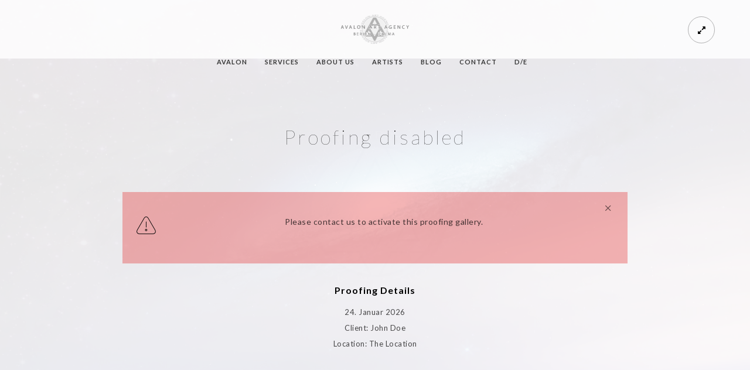

--- FILE ---
content_type: text/html; charset=UTF-8
request_url: https://avalon-art-agency.com/proofing/proofing-disabled/
body_size: 7401
content:
 
<!doctype html>
<html lang="de">
<head>
	<meta http-equiv="Content-Type" content="text/html; charset=UTF-8" />
	<meta name="viewport" content="width=device-width, initial-scale=1, maximum-scale=1" />
	<link rel="profile" href="http://gmpg.org/xfn/11" />
	<link rel="pingback" href="https://avalon-art-agency.com/xmlrpc.php" />
	<title>Proofing disabled &#8211; AVALON ART AGENCY</title>
<meta name='robots' content='max-image-preview:large' />
<link rel='dns-prefetch' href='//fonts.googleapis.com' />
<link rel="alternate" type="application/rss+xml" title="AVALON ART AGENCY &raquo; Feed" href="https://avalon-art-agency.com/feed/" />
<link rel="alternate" type="application/rss+xml" title="AVALON ART AGENCY &raquo; Kommentar-Feed" href="https://avalon-art-agency.com/comments/feed/" />
<link rel="alternate" type="application/rss+xml" title="AVALON ART AGENCY &raquo; Proofing disabled-Kommentar-Feed" href="https://avalon-art-agency.com/proofing/proofing-disabled/feed/" />
<script type="text/javascript">
window._wpemojiSettings = {"baseUrl":"https:\/\/s.w.org\/images\/core\/emoji\/14.0.0\/72x72\/","ext":".png","svgUrl":"https:\/\/s.w.org\/images\/core\/emoji\/14.0.0\/svg\/","svgExt":".svg","source":{"concatemoji":"https:\/\/avalon-art-agency.com\/wp-includes\/js\/wp-emoji-release.min.js?ver=6.1.9"}};
/*! This file is auto-generated */
!function(e,a,t){var n,r,o,i=a.createElement("canvas"),p=i.getContext&&i.getContext("2d");function s(e,t){var a=String.fromCharCode,e=(p.clearRect(0,0,i.width,i.height),p.fillText(a.apply(this,e),0,0),i.toDataURL());return p.clearRect(0,0,i.width,i.height),p.fillText(a.apply(this,t),0,0),e===i.toDataURL()}function c(e){var t=a.createElement("script");t.src=e,t.defer=t.type="text/javascript",a.getElementsByTagName("head")[0].appendChild(t)}for(o=Array("flag","emoji"),t.supports={everything:!0,everythingExceptFlag:!0},r=0;r<o.length;r++)t.supports[o[r]]=function(e){if(p&&p.fillText)switch(p.textBaseline="top",p.font="600 32px Arial",e){case"flag":return s([127987,65039,8205,9895,65039],[127987,65039,8203,9895,65039])?!1:!s([55356,56826,55356,56819],[55356,56826,8203,55356,56819])&&!s([55356,57332,56128,56423,56128,56418,56128,56421,56128,56430,56128,56423,56128,56447],[55356,57332,8203,56128,56423,8203,56128,56418,8203,56128,56421,8203,56128,56430,8203,56128,56423,8203,56128,56447]);case"emoji":return!s([129777,127995,8205,129778,127999],[129777,127995,8203,129778,127999])}return!1}(o[r]),t.supports.everything=t.supports.everything&&t.supports[o[r]],"flag"!==o[r]&&(t.supports.everythingExceptFlag=t.supports.everythingExceptFlag&&t.supports[o[r]]);t.supports.everythingExceptFlag=t.supports.everythingExceptFlag&&!t.supports.flag,t.DOMReady=!1,t.readyCallback=function(){t.DOMReady=!0},t.supports.everything||(n=function(){t.readyCallback()},a.addEventListener?(a.addEventListener("DOMContentLoaded",n,!1),e.addEventListener("load",n,!1)):(e.attachEvent("onload",n),a.attachEvent("onreadystatechange",function(){"complete"===a.readyState&&t.readyCallback()})),(e=t.source||{}).concatemoji?c(e.concatemoji):e.wpemoji&&e.twemoji&&(c(e.twemoji),c(e.wpemoji)))}(window,document,window._wpemojiSettings);
</script>
<style type="text/css">
img.wp-smiley,
img.emoji {
	display: inline !important;
	border: none !important;
	box-shadow: none !important;
	height: 1em !important;
	width: 1em !important;
	margin: 0 0.07em !important;
	vertical-align: -0.1em !important;
	background: none !important;
	padding: 0 !important;
}
</style>
	<link rel='stylesheet' id='wp-block-library-css' href='https://avalon-art-agency.com/wp-includes/css/dist/block-library/style.min.css?ver=6.1.9' type='text/css' media='all' />
<link rel='stylesheet' id='classic-theme-styles-css' href='https://avalon-art-agency.com/wp-includes/css/classic-themes.min.css?ver=1' type='text/css' media='all' />
<style id='global-styles-inline-css' type='text/css'>
body{--wp--preset--color--black: #000000;--wp--preset--color--cyan-bluish-gray: #abb8c3;--wp--preset--color--white: #ffffff;--wp--preset--color--pale-pink: #f78da7;--wp--preset--color--vivid-red: #cf2e2e;--wp--preset--color--luminous-vivid-orange: #ff6900;--wp--preset--color--luminous-vivid-amber: #fcb900;--wp--preset--color--light-green-cyan: #7bdcb5;--wp--preset--color--vivid-green-cyan: #00d084;--wp--preset--color--pale-cyan-blue: #8ed1fc;--wp--preset--color--vivid-cyan-blue: #0693e3;--wp--preset--color--vivid-purple: #9b51e0;--wp--preset--gradient--vivid-cyan-blue-to-vivid-purple: linear-gradient(135deg,rgba(6,147,227,1) 0%,rgb(155,81,224) 100%);--wp--preset--gradient--light-green-cyan-to-vivid-green-cyan: linear-gradient(135deg,rgb(122,220,180) 0%,rgb(0,208,130) 100%);--wp--preset--gradient--luminous-vivid-amber-to-luminous-vivid-orange: linear-gradient(135deg,rgba(252,185,0,1) 0%,rgba(255,105,0,1) 100%);--wp--preset--gradient--luminous-vivid-orange-to-vivid-red: linear-gradient(135deg,rgba(255,105,0,1) 0%,rgb(207,46,46) 100%);--wp--preset--gradient--very-light-gray-to-cyan-bluish-gray: linear-gradient(135deg,rgb(238,238,238) 0%,rgb(169,184,195) 100%);--wp--preset--gradient--cool-to-warm-spectrum: linear-gradient(135deg,rgb(74,234,220) 0%,rgb(151,120,209) 20%,rgb(207,42,186) 40%,rgb(238,44,130) 60%,rgb(251,105,98) 80%,rgb(254,248,76) 100%);--wp--preset--gradient--blush-light-purple: linear-gradient(135deg,rgb(255,206,236) 0%,rgb(152,150,240) 100%);--wp--preset--gradient--blush-bordeaux: linear-gradient(135deg,rgb(254,205,165) 0%,rgb(254,45,45) 50%,rgb(107,0,62) 100%);--wp--preset--gradient--luminous-dusk: linear-gradient(135deg,rgb(255,203,112) 0%,rgb(199,81,192) 50%,rgb(65,88,208) 100%);--wp--preset--gradient--pale-ocean: linear-gradient(135deg,rgb(255,245,203) 0%,rgb(182,227,212) 50%,rgb(51,167,181) 100%);--wp--preset--gradient--electric-grass: linear-gradient(135deg,rgb(202,248,128) 0%,rgb(113,206,126) 100%);--wp--preset--gradient--midnight: linear-gradient(135deg,rgb(2,3,129) 0%,rgb(40,116,252) 100%);--wp--preset--duotone--dark-grayscale: url('#wp-duotone-dark-grayscale');--wp--preset--duotone--grayscale: url('#wp-duotone-grayscale');--wp--preset--duotone--purple-yellow: url('#wp-duotone-purple-yellow');--wp--preset--duotone--blue-red: url('#wp-duotone-blue-red');--wp--preset--duotone--midnight: url('#wp-duotone-midnight');--wp--preset--duotone--magenta-yellow: url('#wp-duotone-magenta-yellow');--wp--preset--duotone--purple-green: url('#wp-duotone-purple-green');--wp--preset--duotone--blue-orange: url('#wp-duotone-blue-orange');--wp--preset--font-size--small: 13px;--wp--preset--font-size--medium: 20px;--wp--preset--font-size--large: 36px;--wp--preset--font-size--x-large: 42px;--wp--preset--spacing--20: 0.44rem;--wp--preset--spacing--30: 0.67rem;--wp--preset--spacing--40: 1rem;--wp--preset--spacing--50: 1.5rem;--wp--preset--spacing--60: 2.25rem;--wp--preset--spacing--70: 3.38rem;--wp--preset--spacing--80: 5.06rem;}:where(.is-layout-flex){gap: 0.5em;}body .is-layout-flow > .alignleft{float: left;margin-inline-start: 0;margin-inline-end: 2em;}body .is-layout-flow > .alignright{float: right;margin-inline-start: 2em;margin-inline-end: 0;}body .is-layout-flow > .aligncenter{margin-left: auto !important;margin-right: auto !important;}body .is-layout-constrained > .alignleft{float: left;margin-inline-start: 0;margin-inline-end: 2em;}body .is-layout-constrained > .alignright{float: right;margin-inline-start: 2em;margin-inline-end: 0;}body .is-layout-constrained > .aligncenter{margin-left: auto !important;margin-right: auto !important;}body .is-layout-constrained > :where(:not(.alignleft):not(.alignright):not(.alignfull)){max-width: var(--wp--style--global--content-size);margin-left: auto !important;margin-right: auto !important;}body .is-layout-constrained > .alignwide{max-width: var(--wp--style--global--wide-size);}body .is-layout-flex{display: flex;}body .is-layout-flex{flex-wrap: wrap;align-items: center;}body .is-layout-flex > *{margin: 0;}:where(.wp-block-columns.is-layout-flex){gap: 2em;}.has-black-color{color: var(--wp--preset--color--black) !important;}.has-cyan-bluish-gray-color{color: var(--wp--preset--color--cyan-bluish-gray) !important;}.has-white-color{color: var(--wp--preset--color--white) !important;}.has-pale-pink-color{color: var(--wp--preset--color--pale-pink) !important;}.has-vivid-red-color{color: var(--wp--preset--color--vivid-red) !important;}.has-luminous-vivid-orange-color{color: var(--wp--preset--color--luminous-vivid-orange) !important;}.has-luminous-vivid-amber-color{color: var(--wp--preset--color--luminous-vivid-amber) !important;}.has-light-green-cyan-color{color: var(--wp--preset--color--light-green-cyan) !important;}.has-vivid-green-cyan-color{color: var(--wp--preset--color--vivid-green-cyan) !important;}.has-pale-cyan-blue-color{color: var(--wp--preset--color--pale-cyan-blue) !important;}.has-vivid-cyan-blue-color{color: var(--wp--preset--color--vivid-cyan-blue) !important;}.has-vivid-purple-color{color: var(--wp--preset--color--vivid-purple) !important;}.has-black-background-color{background-color: var(--wp--preset--color--black) !important;}.has-cyan-bluish-gray-background-color{background-color: var(--wp--preset--color--cyan-bluish-gray) !important;}.has-white-background-color{background-color: var(--wp--preset--color--white) !important;}.has-pale-pink-background-color{background-color: var(--wp--preset--color--pale-pink) !important;}.has-vivid-red-background-color{background-color: var(--wp--preset--color--vivid-red) !important;}.has-luminous-vivid-orange-background-color{background-color: var(--wp--preset--color--luminous-vivid-orange) !important;}.has-luminous-vivid-amber-background-color{background-color: var(--wp--preset--color--luminous-vivid-amber) !important;}.has-light-green-cyan-background-color{background-color: var(--wp--preset--color--light-green-cyan) !important;}.has-vivid-green-cyan-background-color{background-color: var(--wp--preset--color--vivid-green-cyan) !important;}.has-pale-cyan-blue-background-color{background-color: var(--wp--preset--color--pale-cyan-blue) !important;}.has-vivid-cyan-blue-background-color{background-color: var(--wp--preset--color--vivid-cyan-blue) !important;}.has-vivid-purple-background-color{background-color: var(--wp--preset--color--vivid-purple) !important;}.has-black-border-color{border-color: var(--wp--preset--color--black) !important;}.has-cyan-bluish-gray-border-color{border-color: var(--wp--preset--color--cyan-bluish-gray) !important;}.has-white-border-color{border-color: var(--wp--preset--color--white) !important;}.has-pale-pink-border-color{border-color: var(--wp--preset--color--pale-pink) !important;}.has-vivid-red-border-color{border-color: var(--wp--preset--color--vivid-red) !important;}.has-luminous-vivid-orange-border-color{border-color: var(--wp--preset--color--luminous-vivid-orange) !important;}.has-luminous-vivid-amber-border-color{border-color: var(--wp--preset--color--luminous-vivid-amber) !important;}.has-light-green-cyan-border-color{border-color: var(--wp--preset--color--light-green-cyan) !important;}.has-vivid-green-cyan-border-color{border-color: var(--wp--preset--color--vivid-green-cyan) !important;}.has-pale-cyan-blue-border-color{border-color: var(--wp--preset--color--pale-cyan-blue) !important;}.has-vivid-cyan-blue-border-color{border-color: var(--wp--preset--color--vivid-cyan-blue) !important;}.has-vivid-purple-border-color{border-color: var(--wp--preset--color--vivid-purple) !important;}.has-vivid-cyan-blue-to-vivid-purple-gradient-background{background: var(--wp--preset--gradient--vivid-cyan-blue-to-vivid-purple) !important;}.has-light-green-cyan-to-vivid-green-cyan-gradient-background{background: var(--wp--preset--gradient--light-green-cyan-to-vivid-green-cyan) !important;}.has-luminous-vivid-amber-to-luminous-vivid-orange-gradient-background{background: var(--wp--preset--gradient--luminous-vivid-amber-to-luminous-vivid-orange) !important;}.has-luminous-vivid-orange-to-vivid-red-gradient-background{background: var(--wp--preset--gradient--luminous-vivid-orange-to-vivid-red) !important;}.has-very-light-gray-to-cyan-bluish-gray-gradient-background{background: var(--wp--preset--gradient--very-light-gray-to-cyan-bluish-gray) !important;}.has-cool-to-warm-spectrum-gradient-background{background: var(--wp--preset--gradient--cool-to-warm-spectrum) !important;}.has-blush-light-purple-gradient-background{background: var(--wp--preset--gradient--blush-light-purple) !important;}.has-blush-bordeaux-gradient-background{background: var(--wp--preset--gradient--blush-bordeaux) !important;}.has-luminous-dusk-gradient-background{background: var(--wp--preset--gradient--luminous-dusk) !important;}.has-pale-ocean-gradient-background{background: var(--wp--preset--gradient--pale-ocean) !important;}.has-electric-grass-gradient-background{background: var(--wp--preset--gradient--electric-grass) !important;}.has-midnight-gradient-background{background: var(--wp--preset--gradient--midnight) !important;}.has-small-font-size{font-size: var(--wp--preset--font-size--small) !important;}.has-medium-font-size{font-size: var(--wp--preset--font-size--medium) !important;}.has-large-font-size{font-size: var(--wp--preset--font-size--large) !important;}.has-x-large-font-size{font-size: var(--wp--preset--font-size--x-large) !important;}
.wp-block-navigation a:where(:not(.wp-element-button)){color: inherit;}
:where(.wp-block-columns.is-layout-flex){gap: 2em;}
.wp-block-pullquote{font-size: 1.5em;line-height: 1.6;}
</style>
<link rel='stylesheet' id='contact-form-7-css' href='https://avalon-art-agency.com/wp-content/plugins/contact-form-7/includes/css/styles.css?ver=5.7.2' type='text/css' media='all' />
<link rel='stylesheet' id='MainStyle-css' href='https://avalon-art-agency.com/wp-content/themes/kinetika/style.css?ver=screen' type='text/css' media='all' />
<link rel='stylesheet' id='verticalmenuCSS-css' href='https://avalon-art-agency.com/wp-content/themes/kinetika/css/verticalmenu.css?ver=6.1.9' type='text/css' media='screen' />
<link rel='stylesheet' id='videoJSCSS-css' href='https://avalon-art-agency.com/wp-content/themes/kinetika/js/videojs/video-js.css?ver=6.1.9' type='text/css' media='screen' />
<link rel='stylesheet' id='owlcarousel_css-css' href='https://avalon-art-agency.com/wp-content/themes/kinetika/css/owlcarousel/owl.carousel.css?ver=6.1.9' type='text/css' media='screen' />
<link rel='stylesheet' id='magnific_lightbox-css' href='https://avalon-art-agency.com/wp-content/themes/kinetika/css/magnific/magnific-popup.css?ver=6.1.9' type='text/css' media='screen' />
<link rel='stylesheet' id='MainStyle-Light-css' href='https://avalon-art-agency.com/wp-content/themes/kinetika/style-light.css?ver=screen' type='text/css' media='all' />
<link rel='stylesheet' id='Animations-css' href='https://avalon-art-agency.com/wp-content/themes/kinetika/css/animations.css?ver=6.1.9' type='text/css' media='screen' />
<link rel='stylesheet' id='fontAwesome-css' href='https://avalon-art-agency.com/wp-content/themes/kinetika/css/fonts/font-awesome/css/font-awesome.min.css?ver=6.1.9' type='text/css' media='screen' />
<link rel='stylesheet' id='etFonts-css' href='https://avalon-art-agency.com/wp-content/themes/kinetika/css/fonts/et-fonts/et-fonts.css?ver=6.1.9' type='text/css' media='screen' />
<link rel='stylesheet' id='featherFonts-css' href='https://avalon-art-agency.com/wp-content/themes/kinetika/css/fonts/feather-webfont/feather.css?ver=6.1.9' type='text/css' media='screen' />
<link rel='stylesheet' id='lineFonts-css' href='https://avalon-art-agency.com/wp-content/themes/kinetika/css/fonts/fontello/css/fontello.css?ver=6.1.9' type='text/css' media='screen' />
<link rel='stylesheet' id='simepleLineFont-css' href='https://avalon-art-agency.com/wp-content/themes/kinetika/css/fonts/simple-line-icons/simple-line-icons.css?ver=6.1.9' type='text/css' media='screen' />
<link rel='stylesheet' id='css_jplayer-css' href='https://avalon-art-agency.com/wp-content/themes/kinetika/css/html5player/jplayer.dark.css?ver=6.1.9' type='text/css' media='screen' />
<link rel='stylesheet' id='mtheme-ie-css' href='https://avalon-art-agency.com/wp-content/themes/kinetika/css/ie.css?ver=6.1.9' type='text/css' media='all' />
<link rel='stylesheet' id='Lato-css' href='https://fonts.googleapis.com/css?family=Lato:400,100,100italic,300,300italic,400italic,700,700italic,900,900italic' type='text/css' media='screen' />
<link rel='stylesheet' id='Crimson-css' href='https://fonts.googleapis.com/css?family=Crimson+Text:400,400italic,600,600italic,700,700italic' type='text/css' media='screen' />
<link rel='stylesheet' id='PT_Mono-css' href='https://fonts.googleapis.com/css?family=PT+Mono' type='text/css' media='screen' />
<link rel='stylesheet' id='ResponsiveCSS-css' href='https://avalon-art-agency.com/wp-content/themes/kinetika/css/responsive.css?ver=6.1.9' type='text/css' media='screen' />
<style id='ResponsiveCSS-inline-css' type='text/css'>
.pace,.theme-is-dark .pace { background-image: url(https://avalon-art-agency.com/wp-content/uploads/2017/04/logo-1.png); }.logo img { width: 124px; }.stickymenu-zone.sticky-menu-activate .logo img { height:auto; width: 124px; }.logo img { top: 25px; }.vertical-logoimage { width: 300px; }.pace { background-size: 413px auto; }
	@media only screen and (max-width: 1024px) {
		
	}
	@media only screen and (min-width: 768px) and (max-width: 959px) {
		
	}
	@media only screen and (max-width: 767px) {
		
	}
	@media only screen and (min-width: 480px) and (max-width: 767px) {
		
	}
</style>
<script type='text/javascript' src='https://avalon-art-agency.com/wp-includes/js/jquery/jquery.min.js?ver=3.6.1' id='jquery-core-js'></script>
<script type='text/javascript' src='https://avalon-art-agency.com/wp-includes/js/jquery/jquery-migrate.min.js?ver=3.3.2' id='jquery-migrate-js'></script>
<script type='text/javascript' src='https://avalon-art-agency.com/wp-content/themes/kinetika/js/pace.min.js' id='Pace-js'></script>
<link rel="https://api.w.org/" href="https://avalon-art-agency.com/wp-json/" /><link rel="EditURI" type="application/rsd+xml" title="RSD" href="https://avalon-art-agency.com/xmlrpc.php?rsd" />
<link rel="wlwmanifest" type="application/wlwmanifest+xml" href="https://avalon-art-agency.com/wp-includes/wlwmanifest.xml" />
<meta name="generator" content="WordPress 6.1.9" />
<link rel="canonical" href="https://avalon-art-agency.com/proofing/proofing-disabled/" />
<link rel='shortlink' href='https://avalon-art-agency.com/?p=7915' />
<link rel="alternate" type="application/json+oembed" href="https://avalon-art-agency.com/wp-json/oembed/1.0/embed?url=https%3A%2F%2Favalon-art-agency.com%2Fproofing%2Fproofing-disabled%2F" />
<link rel="alternate" type="text/xml+oembed" href="https://avalon-art-agency.com/wp-json/oembed/1.0/embed?url=https%3A%2F%2Favalon-art-agency.com%2Fproofing%2Fproofing-disabled%2F&#038;format=xml" />
<script type="text/javascript">
var mtheme_uri="https://avalon-art-agency.com/wp-content/themes/kinetika";
</script>
<style type="text/css">.recentcomments a{display:inline !important;padding:0 !important;margin:0 !important;}</style><link rel="icon" href="https://avalon-art-agency.com/wp-content/uploads/2017/04/cropped-icon-32x32.jpg" sizes="32x32" />
<link rel="icon" href="https://avalon-art-agency.com/wp-content/uploads/2017/04/cropped-icon-192x192.jpg" sizes="192x192" />
<link rel="apple-touch-icon" href="https://avalon-art-agency.com/wp-content/uploads/2017/04/cropped-icon-180x180.jpg" />
<meta name="msapplication-TileImage" content="https://avalon-art-agency.com/wp-content/uploads/2017/04/cropped-icon-270x270.jpg" />
</head>
<body class="mtheme_proofing-template-default single single-mtheme_proofing postid-7915 single-author theme-is-light middle-logo page-is-not-fullscreen no-title-background theme-fullwidth body-dashboard-push footer-is-on fullwidth">
<div class="preloader-cover-screen"></div><div class="responsive-menu-wrap">
	<span class="mobile-menu-icon"><i class="mobile-menu-icon-toggle feather-icon-menu"></i></span>
	<div class="mobile-menu-toggle">
				<div class="logo-mobile">
						<a href="https://avalon-art-agency.com/"><img class="logoimage" src="https://avalon-art-agency.com/wp-content/uploads/2017/04/logo-1.png" alt="logo" /></a>				</div>
	</div>
</div>
<div class="responsive-mobile-menu">
		<div class="mobile-wpml-lang-selector-wrap">
			</div>
		<div class="mobile-social-header">				
	<div class="footer-column"></div>	</div>
	<form method="get" id="mobile-searchform" action="https://avalon-art-agency.com/">
<input type="text" value="" name="s" id="ms" class="right" />
<button id="mobile-searchbutton" title="Search" type="submit"><i class="feather-icon-search"></i></button>
</form>	<nav>
	<ul id="menu-main-menue-avalon" class="mtree"><li id="menu-item-8979" class="menu-item menu-item-type-post_type menu-item-object-mtheme_featured menu-item-8979"><a href="https://avalon-art-agency.com/fullscreen/fullscreen-slideshow/">AVALON</a></li>
<li id="menu-item-9008" class="menu-item menu-item-type-post_type menu-item-object-page menu-item-9008"><a href="https://avalon-art-agency.com/services/">SERVICES</a></li>
<li id="menu-item-9005" class="menu-item menu-item-type-post_type menu-item-object-page menu-item-9005"><a href="https://avalon-art-agency.com/about-us/">ABOUT US</a></li>
<li id="menu-item-8986" class="menu-item menu-item-type-post_type menu-item-object-page menu-item-has-children menu-item-8986"><a href="https://avalon-art-agency.com/artists/">ARTISTS</a>
<ul class="sub-menu">
	<li id="menu-item-8999" class="menu-item menu-item-type-post_type menu-item-object-page menu-item-has-children menu-item-8999"><a href="https://avalon-art-agency.com/donna-mc-caine/">Donna Mc Cain</a>
	<ul class="sub-menu">
		<li id="menu-item-9026" class="menu-item menu-item-type-post_type menu-item-object-page menu-item-9026"><a href="https://avalon-art-agency.com/donna-mc-caine/">The Artist</a></li>
		<li id="menu-item-9040" class="menu-item menu-item-type-post_type menu-item-object-page menu-item-9040"><a href="https://avalon-art-agency.com/portfolio-mc-caine/">Portfolio</a></li>
	</ul>
</li>
	<li id="menu-item-8998" class="menu-item menu-item-type-post_type menu-item-object-page menu-item-has-children menu-item-8998"><a href="https://avalon-art-agency.com/andreas-streicher/">andreas STREICHER</a>
	<ul class="sub-menu">
		<li id="menu-item-9025" class="menu-item menu-item-type-post_type menu-item-object-page menu-item-9025"><a href="https://avalon-art-agency.com/andreas-streicher/">The Artist</a></li>
		<li id="menu-item-9037" class="menu-item menu-item-type-post_type menu-item-object-page menu-item-9037"><a href="https://avalon-art-agency.com/portfolio-streicher/">Portfolio</a></li>
	</ul>
</li>
</ul>
</li>
<li id="menu-item-9021" class="menu-item menu-item-type-post_type menu-item-object-page menu-item-9021"><a href="https://avalon-art-agency.com/blog/">BLOG</a></li>
<li id="menu-item-9022" class="menu-item menu-item-type-post_type menu-item-object-page menu-item-has-children menu-item-9022"><a href="https://avalon-art-agency.com/page-samples/contact-us/">CONTACT</a>
<ul class="sub-menu">
	<li id="menu-item-9027" class="menu-item menu-item-type-post_type menu-item-object-page menu-item-9027"><a href="https://avalon-art-agency.com/page-samples/contact-us/">Contact us</a></li>
	<li id="menu-item-9018" class="menu-item menu-item-type-post_type menu-item-object-page menu-item-9018"><a href="https://avalon-art-agency.com/impressum/">Impressum</a></li>
	<li id="menu-item-9294" class="menu-item menu-item-type-post_type menu-item-object-page menu-item-9294"><a href="https://avalon-art-agency.com/privacy-statement/">Privacy statement</a></li>
</ul>
</li>
<li id="menu-item-9207" class="menu-item menu-item-type-post_type menu-item-object-page menu-item-has-children menu-item-9207"><a href="https://avalon-art-agency.com/languages/">D/E</a>
<ul class="sub-menu">
	<li id="menu-item-9203" class="menu-item menu-item-type-post_type menu-item-object-mtheme_featured menu-item-9203"><a href="https://avalon-art-agency.com/fullscreen/fullscreen-slideshow-home-d/">DEUTSCH</a></li>
	<li id="menu-item-9210" class="menu-item menu-item-type-post_type menu-item-object-mtheme_featured menu-item-9210"><a href="https://avalon-art-agency.com/fullscreen/fullscreen-slideshow/">ENGLISH</a></li>
</ul>
</li>
</ul>	</nav>
	<div class="cleafix"></div>
</div><div class="mtheme-fullscreen-toggle fullscreen-toggle-off"><i class="fa fa-expand"></i></div>	<div class="stickymenu-zone outer-wrap">
		<div class="outer-header-wrap clearfix">
			<nav>
				<div class="mainmenu-navigation">
						<div class="header-logo-section"><div class="logo"><a href="https://avalon-art-agency.com/"><img class="logo-theme-main" src="https://avalon-art-agency.com/wp-content/uploads/2017/04/logo4.png" alt="logo" /></a></div></div>								<div class="homemenu">
							<ul id="menu-main-menue-avalon-1" class="sf-menu mtheme-left-menu"><li class="menu-item menu-item-type-post_type menu-item-object-mtheme_featured menu-item-8979"><a href="https://avalon-art-agency.com/fullscreen/fullscreen-slideshow/">AVALON</a></li>
<li class="menu-item menu-item-type-post_type menu-item-object-page menu-item-9008"><a href="https://avalon-art-agency.com/services/">SERVICES</a></li>
<li class="menu-item menu-item-type-post_type menu-item-object-page menu-item-9005"><a href="https://avalon-art-agency.com/about-us/">ABOUT US</a></li>
<li class="menu-item menu-item-type-post_type menu-item-object-page menu-item-has-children menu-item-8986"><a href="https://avalon-art-agency.com/artists/">ARTISTS</a>
<ul class="sub-menu">
	<li class="menu-item menu-item-type-post_type menu-item-object-page menu-item-has-children menu-item-8999"><a href="https://avalon-art-agency.com/donna-mc-caine/">Donna Mc Cain</a>
	<ul class="sub-menu">
		<li class="menu-item menu-item-type-post_type menu-item-object-page menu-item-9026"><a href="https://avalon-art-agency.com/donna-mc-caine/">The Artist</a></li>
		<li class="menu-item menu-item-type-post_type menu-item-object-page menu-item-9040"><a href="https://avalon-art-agency.com/portfolio-mc-caine/">Portfolio</a></li>
	</ul>
</li>
	<li class="menu-item menu-item-type-post_type menu-item-object-page menu-item-has-children menu-item-8998"><a href="https://avalon-art-agency.com/andreas-streicher/">andreas STREICHER</a>
	<ul class="sub-menu">
		<li class="menu-item menu-item-type-post_type menu-item-object-page menu-item-9025"><a href="https://avalon-art-agency.com/andreas-streicher/">The Artist</a></li>
		<li class="menu-item menu-item-type-post_type menu-item-object-page menu-item-9037"><a href="https://avalon-art-agency.com/portfolio-streicher/">Portfolio</a></li>
	</ul>
</li>
</ul>
</li>
<li class="menu-item menu-item-type-post_type menu-item-object-page menu-item-9021"><a href="https://avalon-art-agency.com/blog/">BLOG</a></li>
<li class="menu-item menu-item-type-post_type menu-item-object-page menu-item-has-children menu-item-9022"><a href="https://avalon-art-agency.com/page-samples/contact-us/">CONTACT</a>
<ul class="sub-menu">
	<li class="menu-item menu-item-type-post_type menu-item-object-page menu-item-9027"><a href="https://avalon-art-agency.com/page-samples/contact-us/">Contact us</a></li>
	<li class="menu-item menu-item-type-post_type menu-item-object-page menu-item-9018"><a href="https://avalon-art-agency.com/impressum/">Impressum</a></li>
	<li class="menu-item menu-item-type-post_type menu-item-object-page menu-item-9294"><a href="https://avalon-art-agency.com/privacy-statement/">Privacy statement</a></li>
</ul>
</li>
<li class="menu-item menu-item-type-post_type menu-item-object-page menu-item-has-children menu-item-9207"><a href="https://avalon-art-agency.com/languages/">D/E</a>
<ul class="sub-menu">
	<li class="menu-item menu-item-type-post_type menu-item-object-mtheme_featured menu-item-9203"><a href="https://avalon-art-agency.com/fullscreen/fullscreen-slideshow-home-d/">DEUTSCH</a></li>
	<li class="menu-item menu-item-type-post_type menu-item-object-mtheme_featured menu-item-9210"><a href="https://avalon-art-agency.com/fullscreen/fullscreen-slideshow/">ENGLISH</a></li>
</ul>
</li>
</ul>							</div>
											</div>
			</nav>
		</div>
	</div>
		<div class="wpml-lang-selector-wrap">
			</div>
	<div id="home" class="container-wrapper container-fullwidth"><div class="title-container-outer-wrap">
	<div class="title-container-wrap">
	<div class="title-container clearfix">
						<div class="entry-title">
			<h1 class="entry-title">
										Proofing disabled						</h1>
		</div>
			</div>
	</div>
</div><div class="container clearfix">	<div class="page-contents-wrap  ">
			<div class="proofing-content-wrap">
				<div class="entry-content proofing-content">
					<div class="entry-content proofing-notice"><div class="noticebox info_red"><span class="close_notice feather-icon-cross"></span><i class="mfont et-icon-caution"></i><div class="notice-text"><p>Please contact us to activate this proofing gallery.</p></div></div></div><h2 class="event-heading"></i>Proofing Details</h2><ul class="event-details event-date-time"><li>24. Januar 2026</li><li>Client: John Doe</li><li>Location: The Location</li></ul>									</div>
			</div>
				</div>
	<div class="contentclearfix clearfix"></div>
</div>
<footer>
<div id="goto-top" title="top of page"><i class="fa fa-chevron-up"></i></div>
	<div class="footer-container-wrap clearfix">
		<div class="footer-container clearfix">
			<div id="footer" class="sidebar widgetized clearfix">
				<div class="footer-column"></div>			</div>	
		</div>
	</div>
	<div id="copyright">Copyright &copy AVALON ART AGENCY 2016</div></footer>
</div><script>/* <![CDATA[ */jQuery(document).ready(function($){if ($.fn.backstretch) {$.backstretch("https://avalon-art-agency.com/wp-content/uploads/2017/04/AVALON-GALAXY-BG1-1.jpg", {  speed: 1000	});}})/* ]]> */</script><script type='text/javascript' src='https://avalon-art-agency.com/wp-content/plugins/contact-form-7/includes/swv/js/index.js?ver=5.7.2' id='swv-js'></script>
<script type='text/javascript' id='contact-form-7-js-extra'>
/* <![CDATA[ */
var wpcf7 = {"api":{"root":"https:\/\/avalon-art-agency.com\/wp-json\/","namespace":"contact-form-7\/v1"}};
/* ]]> */
</script>
<script type='text/javascript' src='https://avalon-art-agency.com/wp-content/plugins/contact-form-7/includes/js/index.js?ver=5.7.2' id='contact-form-7-js'></script>
<script type='text/javascript' src='https://avalon-art-agency.com/wp-content/themes/kinetika/js/typed.js' id='Typed-js'></script>
<script type='text/javascript' src='https://avalon-art-agency.com/wp-content/themes/kinetika/js/menu/verticalmenu.js' id='verticalmenuJS-js'></script>
<script type='text/javascript' src='https://avalon-art-agency.com/wp-content/themes/kinetika/js/videojs/video.js' id='videoJS-js'></script>
<script type='text/javascript' src='https://avalon-art-agency.com/wp-content/themes/kinetika/js/jquery.touchSwipe.min.js' id='TouchSwipe-js'></script>
<script type='text/javascript' src='https://avalon-art-agency.com/wp-content/themes/kinetika/js/menu/superfish.js' id='superfish-js'></script>
<script type='text/javascript' src='https://avalon-art-agency.com/wp-content/themes/kinetika/js/jquery.nicescroll.min.js' id='nice_scroll-js'></script>
<script type='text/javascript' src='https://avalon-art-agency.com/wp-content/themes/kinetika/js/jquery.easing.min.js' id='EasingScript-js'></script>
<script type='text/javascript' id='portfolioloader-js-extra'>
/* <![CDATA[ */
var ajax_var = {"url":"https:\/\/avalon-art-agency.com\/wp-admin\/admin-ajax.php","nonce":"723156c7ad"};
/* ]]> */
</script>
<script type='text/javascript' src='https://avalon-art-agency.com/wp-content/themes/kinetika/js/page-elements.js' id='portfolioloader-js'></script>
<script type='text/javascript' src='https://avalon-art-agency.com/wp-content/themes/kinetika/js/jquery.fitvids.js' id='fitVids-js'></script>
<script type='text/javascript' src='https://avalon-art-agency.com/wp-content/themes/kinetika/js/jquery.stellar.min.js' id='stellar-js'></script>
<script type='text/javascript' src='https://avalon-art-agency.com/wp-content/themes/kinetika/js/waypoints/waypoints.min.js' id='WayPointsJS-js'></script>
<script type='text/javascript' src='https://avalon-art-agency.com/wp-content/themes/kinetika/js/imagesloaded.pkgd.min.js' id='jquery-imagesLoaded-js'></script>
<script type='text/javascript' src='https://avalon-art-agency.com/wp-includes/js/hoverIntent.min.js?ver=1.10.2' id='hoverIntent-js'></script>
<script type='text/javascript' src='https://avalon-art-agency.com/wp-includes/js/jquery/ui/core.min.js?ver=1.13.2' id='jquery-ui-core-js'></script>
<script type='text/javascript' src='https://avalon-art-agency.com/wp-includes/js/jquery/ui/tooltip.min.js?ver=1.13.2' id='jquery-ui-tooltip-js'></script>
<script type='text/javascript' src='https://avalon-art-agency.com/wp-content/themes/kinetika/js/modernizr.custom.47002.js' id='Modernizer-js'></script>
<script type='text/javascript' src='https://avalon-art-agency.com/wp-content/themes/kinetika/js/classie.js' id='Classie-js'></script>
<script type='text/javascript' src='https://avalon-art-agency.com/wp-content/themes/kinetika/js/jquery.stickymenu.js' id='stickymenu-js'></script>
<script type='text/javascript' src='https://avalon-art-agency.com/wp-content/themes/kinetika/js/stickySidebar.js' id='stickysidebar-js'></script>
<script type='text/javascript' src='https://avalon-art-agency.com/wp-content/themes/kinetika/js/magnific/jquery.magnific-popup.min.js' id='magnific_lightbox-js'></script>
<script type='text/javascript' src='https://avalon-art-agency.com/wp-content/themes/kinetika/js/common.js' id='custom-js'></script>
<script type='text/javascript' src='https://avalon-art-agency.com/wp-content/themes/kinetika/js/owlcarousel/owl.carousel.min.js' id='owlcarousel-js'></script>
<script type='text/javascript' src='https://avalon-art-agency.com/wp-content/themes/kinetika/js/html5player/jquery.jplayer.min.js' id='jPlayerJS-js'></script>
<script type='text/javascript' src='https://avalon-art-agency.com/wp-content/themes/kinetika/js/jquery.isotope.min.js' id='isotope-js'></script>
<script type='text/javascript' src='https://avalon-art-agency.com/wp-includes/js/comment-reply.min.js?ver=6.1.9' id='comment-reply-js'></script>
<script type='text/javascript' src='https://avalon-art-agency.com/wp-content/themes/kinetika/js/jquery.backstretch.min.js' id='Background_image_stretcher-js'></script>
</body>
</html>